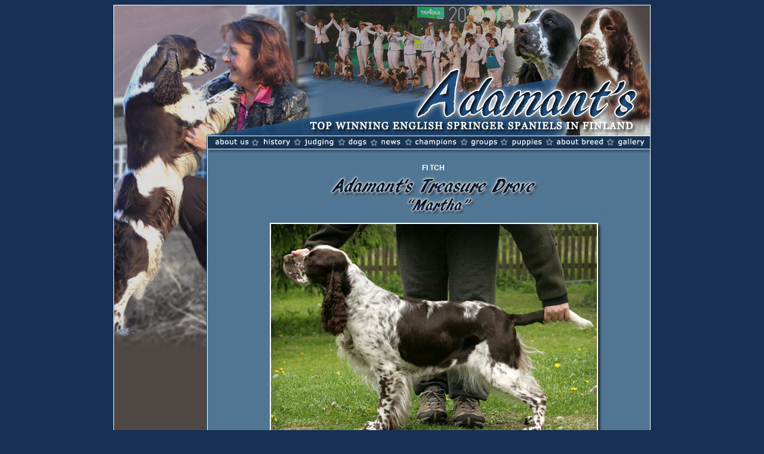

--- FILE ---
content_type: text/html
request_url: https://adamants.com/martha.htm
body_size: 1759
content:
<html>

<head>
<style type="text/css">
<!-- @import "tyylit.css"; -->
</style>
<meta http-equiv="Content-Type" content="text/html; charset=windows-1252">
<meta name="GENERATOR" content="Microsoft FrontPage 5.0">
<meta name="ProgId" content="FrontPage.Editor.Document">
</head>

<body>

<div align="center">
  <center>
  <table border="0" cellpadding="0" cellspacing="0" style="border-collapse: collapse" bordercolor="#111111" width="900" id="AutoNumber1">
    <tr>
      <td colspan="2" width="900"><map name="FPMap0">
      <area target="_top" href="aboutus.htm" shape="rect" coords="168, 222, 229, 238">
      <area target="_top" href="history.htm" shape="rect" coords="248, 222, 299, 238">
      <area target="_top" href="judging.htm" shape="rect" coords="317, 222, 373, 239">
      <area target="_top" href="dogs.htm" shape="rect" coords="390, 222, 430, 238">
      <area target="_top" coords="501, 221, 579, 237" shape="rect" href="champions.htm">
      <area target="_top" coords="738, 221, 824, 237" shape="rect" href="aboutbreed.htm">
      <area target="_top" href="index.htm" shape="rect" coords="328, 99, 878, 211">
      <area target="_top" coords="596, 221, 645, 239" shape="rect" href="groups.htm">
      <area target="_top" href="puppies.htm" shape="rect" coords="663, 221, 723, 238">
      <area target="_top" href="news.htm" shape="rect" coords="446, 222, 485, 238">
      <area target="_top" href="gallery.htm" shape="rect" coords="842, 221, 893, 238">
      </map><img border="0" src="kuvat/yla4.jpg" usemap="#FPMap0" width="900" height="252"></td>
    </tr>
    <tr>
      <td width="172" background="kuvat/vasen4x.jpg" valign="top">
      <img border="0" src="kuvat/vasen4.jpg" width="172" height="368"><p>&nbsp;</td>
      <td width="728" valign="top" background="kuvat/taka4.jpg">
      <div align="center">
        <center>
        <table border="0" cellpadding="0" cellspacing="0" style="border-collapse: collapse" bordercolor="#111111" width="85%" id="AutoNumber2">
          <tr>
            <td width="100%">
            <p style="line-height: 120%" align="center">
            <b><span class="fbPhotoCaptionText"><br>
            FI TCH<br>
            </span>
            </b><img border="0" src="kuvat/martha/t_martha.jpg" width="362" height="77"><br>
            <img border="0" src="kuvat/martha/martha_seisoo.jpg" width="565" height="383"><br>
            &nbsp;<p style="line-height: 120%" align="center">
            &nbsp;<div align="center">
              <center>
              <table border="0" cellpadding="0" cellspacing="0" style="border-collapse: collapse" bordercolor="#111111" width="95%" id="AutoNumber3" height="405">
                <tr>
                  <td width="50%" height="12"></td>
                  <td width="50%" rowspan="21" height="405">
                  <p align="center">
                  <img border="0" src="kuvat/martha/martha_paa.jpg" width="315" height="465"></td>
                </tr>
                <tr>
                  <td width="50%" height="14"></td>
                </tr>
                <tr>
                  <td width="50%" height="14"></td>
                </tr>
                <tr>
                  <td width="50%" height="14"></td>
                </tr>
                <tr>
                  <td width="50%" height="46">
                  <p align="center">
            <b><span class="fbPhotoCaptionText">FI TCH<br>
            </span>
                  <span style="font-size: 11pt">ADAMANT'S TREASURE DROVE</span></b></td>
                </tr>
                <tr>
                  <td width="50%" height="14">
                  <p align="center"></td>
                </tr>
                <tr>
                  <td width="50%" height="56">
                  <p align="center"><span class="fbPhotoCaptionText">(C.I.E <b>
                  Night Prince Avendesora<br>
                  - </b>C.I.B FI &amp; SE(u) &amp; EE CH HeW-12<b> <br>
                  Adamant's So Far So Good</b>)</span></td>
                </tr>
                <tr>
                  <td width="50%" height="14"></td>
                </tr>
                <tr>
                  <td width="50%" height="14">
                  <p align="center">female, born 7.4.2013</td>
                </tr>
                <tr>
                  <td width="50%" height="14"></td>
                </tr>
                <tr>
                  <td width="50%" height="11">
                  </td>
                </tr>
                <tr>
                  <td width="50%" height="14"></td>
                </tr>
                <tr>
                  <td width="50%" height="14">
                  <p align="center">owners: Saija &amp; Janne Kaleva</td>
                </tr>
                <tr>
                  <td width="50%" height="14"></td>
                </tr>
                <tr>
                  <td width="50%" height="14"></td>
                </tr>
                <tr>
                  <td width="50%" height="14">
                  <p align="center"><b>
                  <u>
                  <a target="_blank" href="http://jalostus.kennelliitto.fi/frmKoira.aspx?Lang=en&RekNo=FI31503/13&R=125">
                  <u>Martha in Finnish database &gt;&gt;</u></a></u></a></b></td>
                </tr>
                <tr>
                  <td width="50%" height="14"></td>
                </tr>
                <tr>
                  <td width="50%" height="14"></td>
                </tr>
                <tr>
                  <td width="50%" height="14"></td>
                </tr>
                <tr>
                  <td width="50%" height="14"></td>
                </tr>
                <tr>
                  <td width="50%" height="14"></td>
                </tr>
                </table>
              </center>
            </div>
            <p style="line-height: 140%" align="center">
            &nbsp;<p style="line-height: 140%" align="center">
            <b>SHOW-RESULTS<br>
            <br>
            1 x CC<br>
            2 x res CC</b><br>
            <br>
            <br>
            <b>TRACKING-RESULTS</b><p style="line-height: 140%" align="center">
            <img border="0" src="kuvat/martha/martha_jaljella.jpg" width="515" height="346"><p style="line-height: 140%" align="center">
            2 x 1st prize in open class<br>
            <br>
            3 x 1st prize in winners class <br>
            <b>=&gt; Finnish Tracking Champion</b> at 17 months of age<p style="line-height: 140%" align="center">
            <img border="0" src="kuvat/martha/martha_jalki.jpg" width="390" height="515"><p style="line-height: 140%" align="center">
            <br>
&nbsp;<p style="line-height: 140%" align="center">
            <img border="0" src="kuvat/martha/martta_nouto.jpg" width="515" height="348"><p style="line-height: 140%" align="center">
            <img border="0" src="kuvat/martha/martha_nouto2.jpg" width="515" height="348"><p style="line-height: 140%" align="center">
            &nbsp;<p style="line-height: 140%" align="center">
            <b><span class="fbPhotoCaptionText"><br>
            &nbsp;</span></b></td>
          </tr>
        </table>
        </center>
      </div>
      </td>
    </tr>
    <tr>
      <td width="900" colspan="2"><img border="0" src="kuvat/ala.jpg" width="900" height="25"></td>
    </tr>
  </table>
  </center>
</div>

</body>

</html>

--- FILE ---
content_type: text/css
request_url: https://adamants.com/tyylit.css
body_size: 264
content:
body {scrollbar-3dlight-color:#FFFFFF;
     scrollbar-arrow-color:#183055;
     scrollbar-base-color:#183055;
     scrollbar-darkshadow-color:#FFFFFF;
     scrollbar-face-color:#183055;
     scrollbar-highlight-color:#FFFFFF;
     scrollbar-shadow-color:#FFFFFF;
     font-family: Verdana, Arial, Helvetica, sans-serif; 
     font-size: 9pt;
     color: #FFFFFF;
	 
	 background-color: #183055;
     
}     
		
table{
	font-family: Verdana, Arial, Helvetica, sans-serif;
	font-size : 9pt;
} 
A:link {
    color: #FFFFFF;
	text-decoration: none

}
A:visited {
	color: #FFFFFF;
	text-decoration: none; 
	
}
A:active {
	color: #FFFFFF;
	text-decoration: none
}
A:hover {
	color: #FFFFFF;
	text-decoration: none;
	}